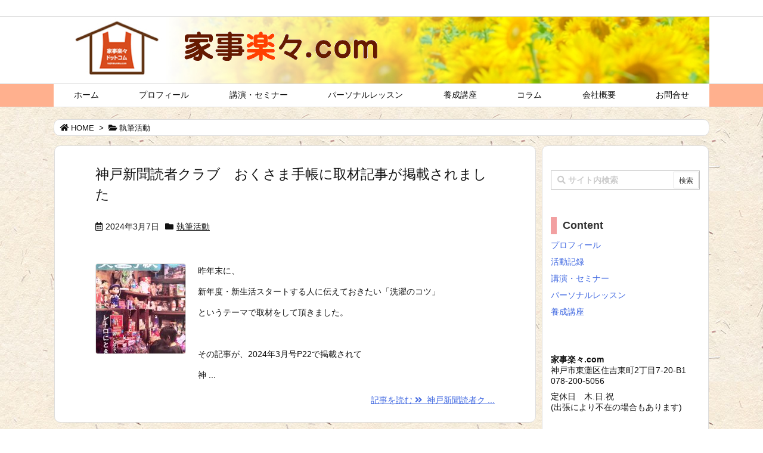

--- FILE ---
content_type: application/javascript
request_url: http://kajirakuraku.com/wp/wp-content/themes/luxeritas/js/luxe.async.min.js?v=1585156758
body_size: 223
content:
(function(d){var n=d.createElement('link');n.async=true;n.defer=true;n.rel='stylesheet';n.href='//kajirakuraku.com/wp/wp-content/themes/luxeritas/style.async.min.css?v=1585156757';if(d.getElementsByTagName('head')[0]!==null){d.getElementsByTagName('head')[0].appendChild(n);}})(document);